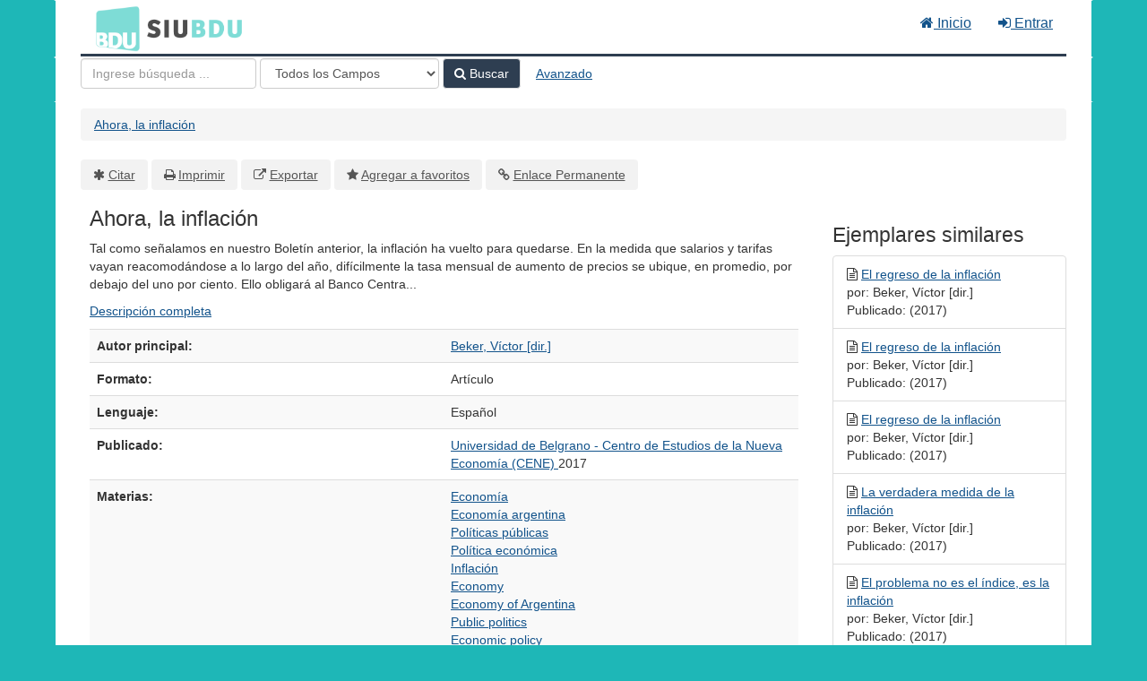

--- FILE ---
content_type: text/html; charset=UTF-8
request_url: https://bdu.siu.edu.ar/bdu/Record/I36-R142-123456789-8554
body_size: 6058
content:
<!DOCTYPE html><html lang="es">
  <head>
        <meta charset="utf-8">
    <meta http-equiv="X-UA-Compatible" content="IE=edge"/>
    <meta name="viewport" content="width=device-width,initial-scale=1.0"/>
    <meta http-equiv="Content-Type" content="text&#x2F;html&#x3B;&#x20;charset&#x3D;UTF-8">
<meta name="Generator" content="VuFind&#x20;8.0.4">    <title>Metadatos: Ahora, la inflación</title>        <!-- RTL styling -->
        <link href="&#x2F;bdu&#x2F;themes&#x2F;bdu3&#x2F;css&#x2F;compiled.css&#x3F;_&#x3D;1654657551" media="all" rel="stylesheet" type="text&#x2F;css">
<link href="&#x2F;bdu&#x2F;themes&#x2F;bootstrap3&#x2F;css&#x2F;print.css&#x3F;_&#x3D;1645813677" media="print" rel="stylesheet" type="text&#x2F;css">
<!--[if lt IE 10]><link href="&#x2F;bdu&#x2F;themes&#x2F;bootstrap3&#x2F;css&#x2F;flex-fallback.css&#x3F;_&#x3D;1645813677" media="" rel="stylesheet" type="text&#x2F;css"><![endif]-->
<link href="&#x2F;bdu&#x2F;themes&#x2F;bdu3&#x2F;css&#x2F;bdu.css&#x3F;_&#x3D;1687467446" media="all" rel="stylesheet" type="text&#x2F;css">
<link href="&#x2F;bdu&#x2F;themes&#x2F;bdu3&#x2F;css&#x2F;driver.css&#x3F;_&#x3D;1690805088" media="all" rel="stylesheet" type="text&#x2F;css">
<link href="&#x2F;bdu&#x2F;themes&#x2F;root&#x2F;images&#x2F;vufind-favicon.ico&#x3F;_&#x3D;1645813677" rel="shortcut&#x20;icon" type="image&#x2F;x-icon">
<link href="&#x2F;bdu&#x2F;Search&#x2F;OpenSearch&#x3F;method&#x3D;describe" rel="search" type="application&#x2F;opensearchdescription&#x2B;xml" title="B&#xFA;squeda&#x20;en&#x20;el&#x20;cat&#xE1;logo">
<link href="&#x2F;bdu&#x2F;themes&#x2F;root&#x2F;css&#x2F;icon-helper.css&#x3F;_&#x3D;1645813677" media="screen" rel="stylesheet" type="text&#x2F;css">            <script  nonce="9M4I1Bnqcqk4ej6eYsTX&#x2B;NNawXrdbgdK3szLbXsX5uk&#x3D;">
    //<!--
    var userIsLoggedIn = false;
    //-->
</script>
<script  src="&#x2F;bdu&#x2F;themes&#x2F;bootstrap3&#x2F;js&#x2F;vendor&#x2F;jquery.min.js&#x3F;_&#x3D;1645813677" nonce="9M4I1Bnqcqk4ej6eYsTX&#x2B;NNawXrdbgdK3szLbXsX5uk&#x3D;"></script>
<script  src="&#x2F;bdu&#x2F;themes&#x2F;bootstrap3&#x2F;js&#x2F;vendor&#x2F;bootstrap.min.js&#x3F;_&#x3D;1645813677" nonce="9M4I1Bnqcqk4ej6eYsTX&#x2B;NNawXrdbgdK3szLbXsX5uk&#x3D;"></script>
<script  src="&#x2F;bdu&#x2F;themes&#x2F;bootstrap3&#x2F;js&#x2F;vendor&#x2F;bootstrap-accessibility.min.js&#x3F;_&#x3D;1645813677" nonce="9M4I1Bnqcqk4ej6eYsTX&#x2B;NNawXrdbgdK3szLbXsX5uk&#x3D;"></script>
<script  src="&#x2F;bdu&#x2F;themes&#x2F;bootstrap3&#x2F;js&#x2F;vendor&#x2F;validator.min.js&#x3F;_&#x3D;1645813677" nonce="9M4I1Bnqcqk4ej6eYsTX&#x2B;NNawXrdbgdK3szLbXsX5uk&#x3D;"></script>
<script  src="&#x2F;bdu&#x2F;themes&#x2F;bootstrap3&#x2F;js&#x2F;lib&#x2F;form-attr-polyfill.js&#x3F;_&#x3D;1645813677" nonce="9M4I1Bnqcqk4ej6eYsTX&#x2B;NNawXrdbgdK3szLbXsX5uk&#x3D;"></script>
<script  src="&#x2F;bdu&#x2F;themes&#x2F;bootstrap3&#x2F;js&#x2F;lib&#x2F;autocomplete.js&#x3F;_&#x3D;1645813677" nonce="9M4I1Bnqcqk4ej6eYsTX&#x2B;NNawXrdbgdK3szLbXsX5uk&#x3D;"></script>
<script  src="&#x2F;bdu&#x2F;themes&#x2F;bootstrap3&#x2F;js&#x2F;common.js&#x3F;_&#x3D;1645813677" nonce="9M4I1Bnqcqk4ej6eYsTX&#x2B;NNawXrdbgdK3szLbXsX5uk&#x3D;"></script>
<script  src="&#x2F;bdu&#x2F;themes&#x2F;bootstrap3&#x2F;js&#x2F;lightbox.js&#x3F;_&#x3D;1645813677" nonce="9M4I1Bnqcqk4ej6eYsTX&#x2B;NNawXrdbgdK3szLbXsX5uk&#x3D;"></script>
<script  src="&#x2F;bdu&#x2F;themes&#x2F;bootstrap3&#x2F;js&#x2F;truncate.js&#x3F;_&#x3D;1645813677" nonce="9M4I1Bnqcqk4ej6eYsTX&#x2B;NNawXrdbgdK3szLbXsX5uk&#x3D;"></script>
<script  src="&#x2F;bdu&#x2F;themes&#x2F;bdu3&#x2F;js&#x2F;driver.js.iife.js&#x3F;_&#x3D;1690805034" nonce="9M4I1Bnqcqk4ej6eYsTX&#x2B;NNawXrdbgdK3szLbXsX5uk&#x3D;"></script>
<script  src="&#x2F;bdu&#x2F;themes&#x2F;bootstrap3&#x2F;js&#x2F;record.js&#x3F;_&#x3D;1645813677" nonce="9M4I1Bnqcqk4ej6eYsTX&#x2B;NNawXrdbgdK3szLbXsX5uk&#x3D;"></script>
<script  src="&#x2F;bdu&#x2F;themes&#x2F;bootstrap3&#x2F;js&#x2F;check_save_statuses.js&#x3F;_&#x3D;1645813677" nonce="9M4I1Bnqcqk4ej6eYsTX&#x2B;NNawXrdbgdK3szLbXsX5uk&#x3D;"></script>
<script  nonce="9M4I1Bnqcqk4ej6eYsTX&#x2B;NNawXrdbgdK3szLbXsX5uk&#x3D;">
    //<!--
    VuFind.path = '/bdu';
VuFind.defaultSearchBackend = 'Solr';
VuFind.addTranslations({"add_tag_success":"Etiquetas Guardadas","bulk_email_success":"Sus elementos han sido enviados","bulk_noitems_advice":"Ninguna copia fue seleccionada. Por favor hacer clic en la casilla cercana a la copia e intentar nuevamente.","bulk_save_success":"Sus elementos han sido guardados","close":"cerrar","collection_empty":"No hay elementos a desplegar.","eol_ellipsis":"\u2026","error_occurred":"Ha ocurrido un error","go_to_list":"Ir a la Lista","hold_available":"Disponible para llevar","less":"menos","libphonenumber_invalid":"N\u00famero de tel\u00e9fono no v\u00e1lido","libphonenumber_invalidcountry":"C\u00f3digo de pa\u00eds no v\u00e1lido","libphonenumber_invalidregion":"C\u00f3digo de regi\u00f3n no v\u00e1lido","libphonenumber_notanumber":"La numeraci\u00f3n suministrada no parece ser un n\u00famero de tel\u00e9fono","libphonenumber_toolong":"La numeraci\u00f3n suministrada es demasiado larga para ser un n\u00famero de tel\u00e9fono","libphonenumber_tooshort":"La numeraci\u00f3n suministrada es demasiada corta para ser un n\u00famero de tel\u00e9fono","libphonenumber_tooshortidd":"N\u00famero de tel\u00e9fono demasiado corto despu\u00e9s del Marcado Directo Internacional","loading":"Cargando","more":"m\u00e1s","number_thousands_separator":",","sms_success":"Mensaje enviado.","Phone number invalid":"N\u00famero de tel\u00e9fono no v\u00e1lido","Invalid country calling code":"C\u00f3digo de pa\u00eds no v\u00e1lido","Invalid region code":"C\u00f3digo de regi\u00f3n no v\u00e1lido","The string supplied did not seem to be a phone number":"La numeraci\u00f3n suministrada no parece ser un n\u00famero de tel\u00e9fono","The string supplied is too long to be a phone number":"La numeraci\u00f3n suministrada es demasiado larga para ser un n\u00famero de tel\u00e9fono","The string supplied is too short to be a phone number":"La numeraci\u00f3n suministrada es demasiada corta para ser un n\u00famero de tel\u00e9fono","Phone number too short after IDD":"N\u00famero de tel\u00e9fono demasiado corto despu\u00e9s del Marcado Directo Internacional"});
VuFind.addIcons({"spinner":"<span class=\"icon--font fa&#x20;fa-spinner icon--spin\" role=\"img\" aria-hidden=\"true\"><\/span>\n"});
    //-->
</script>  </head>
  <body class="template-dir-record template-name-view ">
        <header class="hidden-print">
            <a class="sr-only" href="#content">Saltar al contenido</a>
      <div class="banner container navbar">
  <div class="navbar-header">
    <button type="button" class="navbar-toggle" data-toggle="collapse" data-target="#header-collapse" aria-hidden="true">
      <i class="fa fa-bars"></i>
    </button>
    <a class="navbar-brand lang-es" href="/bdu/">BDU<small>3</small></a>
  </div>
      <div class="collapse navbar-collapse" id="header-collapse">
      <nav>
        <ul class="nav navbar-nav navbar-right flip">
        <li>
              <a href="/index.php"><i class="fa fa-home" aria-hidden="true"></i> Inicio</a>
            </li>
                                          <li class="logoutOptions hidden">
              <a href="/bdu/MyResearch/Home?redirect=0"><i id="account-icon" class="fa fa-user-circle" aria-hidden="true"></i> Su cuenta</a>
            </li>
                        <li class="logoutOptions hidden">
              <a href="/bdu/MyResearch/Logout" class="logout"><i class="fa fa-sign-out" aria-hidden="true"></i> Salir</a>
            </li>
            <li id="loginOptions">
                              <a href="/bdu/MyResearch/UserLogin" data-lightbox><i class="fa fa-sign-in" aria-hidden="true"></i> Entrar</a>
                          </li>
          
          
                  </ul>
      </nav>
    </div>
  </div>
  <div class="search container navbar">
    <div class="nav searchbox hidden-print" role="search">
        <form id="searchForm" class="searchForm navbar-form navbar-left flip" method="get" action="/bdu/Search/Results" name="searchForm" autocomplete="off">
            <input id="searchForm_lookfor" class="searchForm_lookfor form-control search-query autocomplete searcher:Solr ac-auto-submit" type="text" name="lookfor" value="" placeholder="Ingrese&#x20;b&#xFA;squeda&#x20;..." aria-label="T&#xE9;rminos&#x20;de&#x20;b&#xFA;squeda" />
          <select id="searchForm_type" class="searchForm_type form-control" name="type" data-native-menu="false" aria-label="Search&#x20;type">
                                    <option value="AllFields">Todos los Campos</option>
                            <option value="Title">Título</option>
                            <option value="Author">Autor</option>
                            <option value="Subject">Materia</option>
                            <option value="CallNumber">Número de Clasificación</option>
                            <option value="ISN">ISBN/ISSN</option>
                            <option value="tag">Etiqueta</option>
                      </select>
        <button type="submit" class="btn btn-primary"><i class="fa fa-search" aria-hidden="true"></i> Buscar</button>
          <a href="/bdu/Search/Advanced" class="btn btn-link" rel="nofollow">Avanzado</a>
        
                    
  </form>

    </div>
  </div>
    </header>
    <nav class="breadcrumbs" aria-label="Ruta&#x20;de&#x20;Exploraci&#xF3;n">
      <div class="container">
                  <ul class="breadcrumb hidden-print"><li class="active" aria-current="page"><a href="/bdu/Record/I36-R142-123456789-8554">Ahora, la inflación</a></li> </ul>
              </div>
    </nav>
    <div role="main" class="main">
      <div id="content" class="container">
        

<nav class="record-nav">
  <ul class="action-toolbar" aria-label="Herramientas">
          <li role="none"><a class="cite-record toolbar-btn btn-type-cite" data-lightbox href="&#x2F;bdu&#x2F;Record&#x2F;I36-R142-123456789-8554&#x2F;Cite" rel="nofollow">Citar</a></li>
    
    
    <!-- <li role="none"><a class="mail-record toolbar-btn btn-type-email" data-lightbox href="&#x2F;bdu&#x2F;Record&#x2F;I36-R142-123456789-8554&#x2F;Email" rel="nofollow">Enviar este por Correo electrónico</a></li> -->

    <li><a class="print-record toolbar-btn btn-type-print" href="/bdu/Record/I36-R142-123456789-8554?print=1" rel="nofollow">Imprimir</a></li>

              <li role="none"><a class="toolbar-btn btn-type-export" href="#" onclick="alert('Primero debe ingresar como usuario');return false;">Exportar</a></li>
              <li role="none">
                  <a class="save-record toolbar-btn btn-type-save" data-lightbox href="&#x2F;bdu&#x2F;Record&#x2F;I36-R142-123456789-8554&#x2F;Save" rel="nofollow">Agregar a favoritos</a>
              </li>
                <li role="none"><a class="permalink-record toolbar-btn btn-type-permalink" data-lightbox href="&#x2F;bdu&#x2F;Record&#x2F;I36-R142-123456789-8554&#x2F;Permalink" rel="nofollow">Enlace Permanente</a></li>
  </ul>
</nav>

<div class="record sourceSolr">
    <div class="mainbody left">
    <input type="hidden" value="I36-R142-123456789-8554" class="hiddenId" />
    <input type="hidden" value="Solr" class="hiddenSource" />
        <div class="media" vocab="http://schema.org/" resource="#record" typeof="CreativeWork Product">

    <div class="media-body">

    <h1 property="name">Ahora, la inflación  </h1>
    
    
              
              <p>Tal como señalamos en nuestro Boletín anterior, la inflación ha vuelto para quedarse.
En la medida que salarios y tarifas vayan reacomodándose a lo largo del año, difícilmente la tasa mensual de aumento de
precios se ubique, en promedio, por debajo del uno por ciento. Ello obligará al Banco Centra...</p>

              <p><a href="&#x2F;bdu&#x2F;Record&#x2F;I36-R142-123456789-8554&#x2F;Description#tabnav">Descripción completa</a></p>
          
                <div class="savedLists">
        <strong>Guardado en:</strong>
      </div>
    
                  
      <table class="table table-striped">
        <caption class="sr-only">Detalles Bibliográficos</caption>
                  <tr><th>Autor principal:</th><td><span class="author-data" property="author">
      <a href="  /bdu/Author/Home?author=Beker%2C+V%C3%ADctor+%5Bdir.%5D">
        Beker, Víctor [dir.]</a></span></td></tr>
                  <tr><th>Formato:</th><td>      <span class="format article">Artículo</span>
  </td></tr>
                  <tr><th>Lenguaje:</th><td><span property="availableLanguage" typeof="Language"><span property="name">Español</span></span></td></tr>
                  <tr><th>Publicado:</th><td><span property="publisher" typeof="Organization">
        <a property="name" href="/bdu/Search/Results?type=Publisher&lookfor=Universidad%20de%20Belgrano%20-%20Centro%20de%20Estudios%20de%20la%20Nueva%20Econom%C3%ADa%20(CENE)">
      Universidad de Belgrano - Centro de Estudios de la Nueva Economía (CENE)    </a>
    </span>
      <span property="datePublished">2017</span>
    <br/></td></tr>
                  <tr><th>Materias:</th><td><div class="subject-line" property="keywords">
                              <a title="Econom&#xED;a" href="/bdu/Search/Results?lookfor=%22Econom%C3%ADa%22&amp;type=Subject
" rel="nofollow">Economía</a>
      </div>
  <div class="subject-line" property="keywords">
                              <a title="Econom&#xED;a&#x20;argentina" href="/bdu/Search/Results?lookfor=%22Econom%C3%ADa+argentina%22&amp;type=Subject
" rel="nofollow">Economía argentina</a>
      </div>
  <div class="subject-line" property="keywords">
                              <a title="Pol&#xED;ticas&#x20;p&#xFA;blicas" href="/bdu/Search/Results?lookfor=%22Pol%C3%ADticas+p%C3%BAblicas%22&amp;type=Subject
" rel="nofollow">Políticas públicas</a>
      </div>
  <div class="subject-line" property="keywords">
                              <a title="Pol&#xED;tica&#x20;econ&#xF3;mica" href="/bdu/Search/Results?lookfor=%22Pol%C3%ADtica+econ%C3%B3mica%22&amp;type=Subject
" rel="nofollow">Política económica</a>
      </div>
  <div class="subject-line" property="keywords">
                              <a title="Inflaci&#xF3;n" href="/bdu/Search/Results?lookfor=%22Inflaci%C3%B3n%22&amp;type=Subject
" rel="nofollow">Inflación</a>
      </div>
  <div class="subject-line" property="keywords">
                              <a title="Economy" href="/bdu/Search/Results?lookfor=%22Economy%22&amp;type=Subject
" rel="nofollow">Economy</a>
      </div>
  <div class="subject-line" property="keywords">
                              <a title="Economy&#x20;of&#x20;Argentina" href="/bdu/Search/Results?lookfor=%22Economy+of+Argentina%22&amp;type=Subject
" rel="nofollow">Economy of Argentina</a>
      </div>
  <div class="subject-line" property="keywords">
                              <a title="Public&#x20;politics" href="/bdu/Search/Results?lookfor=%22Public+politics%22&amp;type=Subject
" rel="nofollow">Public politics</a>
      </div>
  <div class="subject-line" property="keywords">
                              <a title="Economic&#x20;policy" href="/bdu/Search/Results?lookfor=%22Economic+policy%22&amp;type=Subject
" rel="nofollow">Economic policy</a>
      </div>
  <div class="subject-line" property="keywords">
                              <a title="Inflation" href="/bdu/Search/Results?lookfor=%22Inflation%22&amp;type=Subject
" rel="nofollow">Inflation</a>
      </div></td></tr>
                  <tr><th>Acceso en línea:</th><td><a href="http&#x3A;&#x2F;&#x2F;repositorio.ub.edu.ar&#x2F;handle&#x2F;123456789&#x2F;8554" class="fulltext">http://repositorio.ub.edu.ar/handle/123456789/8554</a><br/></td></tr>
                  <tr><th>Aporte de:</th><td><div class="text-right"> 
        <a href="/repositorioid/142" target="_blank">
            Repositorio Institucional - Universidad de Belgrano (UB)        </a> de
        <a href="/institucionid/36" target="_blank">
            Universidad de Belgrano        </a>
        <br/>
    </div>

        <!-- <a href="/checkoai//I36-R142-123456789-8554" style="color:#bbb;">Ver origen</a> --></td></tr>
              </table>
          </div>
</div>

          <a name="tabnav"></a>
      <div class="record-tabs">
        <ul class="nav nav-tabs">
                                  <li class="record-tab description" data-tab="description">
              <a href="&#x2F;bdu&#x2F;Record&#x2F;I36-R142-123456789-8554&#x2F;Description#tabnav" data-lightbox-ignore>
                Descripción              </a>
            </li>
                                  <li class="record-tab similar" data-tab="similar">
              <a href="&#x2F;bdu&#x2F;Record&#x2F;I36-R142-123456789-8554&#x2F;Similar#tabnav" data-lightbox-ignore>
                Ejemplares similares              </a>
            </li>
                                  <li class="record-tab details active initiallyActive" data-tab="details">
              <a href="&#x2F;bdu&#x2F;Record&#x2F;I36-R142-123456789-8554&#x2F;Details#tabnav" data-lightbox-ignore>
                Metadatos              </a>
            </li>
                  </ul>

        <div class="tab-content">
                      <div class="tab-pane active details-tab">
              <table class="citation table table-striped">
      <tr>
      <th>id</th>
      <td>
                  I36-R142-123456789-8554<br />
              </td>
    </tr>
      <tr>
      <th>record_format</th>
      <td>
                  dspace<br />
              </td>
    </tr>
      <tr>
      <th>institution</th>
      <td>
                  Universidad de Belgrano<br />
              </td>
    </tr>
      <tr>
      <th>institution_str</th>
      <td>
                  I-36<br />
              </td>
    </tr>
      <tr>
      <th>repository_str</th>
      <td>
                  R-142<br />
              </td>
    </tr>
      <tr>
      <th>collection</th>
      <td>
                  Repositorio Institucional - Universidad de Belgrano (UB)<br />
              </td>
    </tr>
      <tr>
      <th>language</th>
      <td>
                  Español<br />
              </td>
    </tr>
      <tr>
      <th>topic</th>
      <td>
                  Economía<br />
                  Economía argentina<br />
                  Políticas públicas<br />
                  Política económica<br />
                  Inflación<br />
                  Economy<br />
                  Economy of Argentina<br />
                  Public politics<br />
                  Economic policy<br />
                  Inflation<br />
              </td>
    </tr>
      <tr>
      <th>spellingShingle</th>
      <td>
                  Economía<br />
                  Economía argentina<br />
                  Políticas públicas<br />
                  Política económica<br />
                  Inflación<br />
                  Economy<br />
                  Economy of Argentina<br />
                  Public politics<br />
                  Economic policy<br />
                  Inflation<br />
                  Beker, Víctor [dir.]<br />
                  Ahora, la inflación<br />
              </td>
    </tr>
      <tr>
      <th>topic_facet</th>
      <td>
                  Economía<br />
                  Economía argentina<br />
                  Políticas públicas<br />
                  Política económica<br />
                  Inflación<br />
                  Economy<br />
                  Economy of Argentina<br />
                  Public politics<br />
                  Economic policy<br />
                  Inflation<br />
              </td>
    </tr>
      <tr>
      <th>description</th>
      <td>
                  Tal como señalamos en nuestro Boletín anterior, la inflación ha vuelto para quedarse.
En la medida que salarios y tarifas vayan reacomodándose a lo largo del año, difícilmente la tasa mensual de aumento de
precios se ubique, en promedio, por debajo del uno por ciento. Ello obligará al Banco Central a seguir una muy cautelosa política monetaria de modo de mantener bajo control el aumento de precios.<br />
              </td>
    </tr>
      <tr>
      <th>format</th>
      <td>
                  Article<br />
              </td>
    </tr>
      <tr>
      <th>author</th>
      <td>
                  Beker, Víctor [dir.]<br />
              </td>
    </tr>
      <tr>
      <th>author_facet</th>
      <td>
                  Beker, Víctor [dir.]<br />
              </td>
    </tr>
      <tr>
      <th>author_sort</th>
      <td>
                  Beker, Víctor [dir.]<br />
              </td>
    </tr>
      <tr>
      <th>title</th>
      <td>
                  Ahora, la inflación<br />
              </td>
    </tr>
      <tr>
      <th>title_short</th>
      <td>
                  Ahora, la inflación<br />
              </td>
    </tr>
      <tr>
      <th>title_full</th>
      <td>
                  Ahora, la inflación<br />
              </td>
    </tr>
      <tr>
      <th>title_fullStr</th>
      <td>
                  Ahora, la inflación<br />
              </td>
    </tr>
      <tr>
      <th>title_full_unstemmed</th>
      <td>
                  Ahora, la inflación<br />
              </td>
    </tr>
      <tr>
      <th>title_sort</th>
      <td>
                  ahora, la inflación<br />
              </td>
    </tr>
      <tr>
      <th>publisher</th>
      <td>
                  Universidad de Belgrano - Centro de Estudios de la Nueva Economía (CENE)<br />
              </td>
    </tr>
      <tr>
      <th>publishDate</th>
      <td>
                  2017<br />
              </td>
    </tr>
      <tr>
      <th>url</th>
      <td>
                  http://repositorio.ub.edu.ar/handle/123456789/8554<br />
              </td>
    </tr>
      <tr>
      <th>work_keys_str_mv</th>
      <td>
                  AT bekervictordir ahoralainflacion<br />
              </td>
    </tr>
      <tr>
      <th>bdutipo_str</th>
      <td>
                  Repositorios<br />
              </td>
    </tr>
      <tr>
      <th>_version_</th>
      <td>
                  1764820530371756033<br />
              </td>
    </tr>
  </table>
            </div>
                  </div>
      </div>
    
    <span class="Z3988" title="url_ver&#x3D;Z39.88-2004&amp;ctx_ver&#x3D;Z39.88-2004&amp;ctx_enc&#x3D;info&#x25;3Aofi&#x25;2Fenc&#x25;3AUTF-8&amp;rfr_id&#x3D;info&#x25;3Asid&#x25;2Fvufind.svn.sourceforge.net&#x25;3Agenerator&amp;rft.date&#x3D;2017&amp;rft_val_fmt&#x3D;info&#x25;3Aofi&#x25;2Ffmt&#x25;3Akev&#x25;3Amtx&#x25;3Ajournal&amp;rft.genre&#x3D;article&amp;rft.issn&#x3D;&amp;rft.isbn&#x3D;&amp;rft.volume&#x3D;&amp;rft.issue&#x3D;&amp;rft.spage&#x3D;&amp;rft.jtitle&#x3D;&amp;rft.atitle&#x3D;Ahora&#x25;2C&#x2B;la&#x2B;inflaci&#x25;C3&#x25;B3n&amp;rft.au&#x3D;Beker&#x25;2C&#x2B;V&#x25;C3&#x25;ADctor&#x2B;&#x25;5Bdir.&#x25;5D&amp;rft.format&#x3D;Article&amp;rft.language&#x3D;Espa&#x25;C3&#x25;B1ol"></span>  </div>

  <div class="sidebar right hidden-print">
          <h2>Ejemplares similares</h2>
  <ul class="list-group">
          <li class="list-group-item">
                <i class="fa fa-x fa-article" title="Article"></i>
        <a href="&#x2F;bdu&#x2F;Record&#x2F;I36-R142-123456789-8548">
          El regreso de la inflación        </a>
                  <br/>por: Beker, Víctor [dir.]                          <br/>Publicado: (2017)
              </li>
          <li class="list-group-item">
                <i class="fa fa-x fa-article" title="Article"></i>
        <a href="&#x2F;bdu&#x2F;Record&#x2F;I36-R142-123456789-8567">
          El regreso de la inflación        </a>
                  <br/>por: Beker, Víctor [dir.]                          <br/>Publicado: (2017)
              </li>
          <li class="list-group-item">
                <i class="fa fa-x fa-article" title="Article"></i>
        <a href="&#x2F;bdu&#x2F;Record&#x2F;I36-R142-123456789-8568">
          El regreso de la inflación        </a>
                  <br/>por: Beker, Víctor [dir.]                          <br/>Publicado: (2017)
              </li>
          <li class="list-group-item">
                <i class="fa fa-x fa-article" title="Article"></i>
        <a href="&#x2F;bdu&#x2F;Record&#x2F;I36-R142-123456789-8588">
          La verdadera medida de la inflación        </a>
                  <br/>por: Beker, Víctor [dir.]                          <br/>Publicado: (2017)
              </li>
          <li class="list-group-item">
                <i class="fa fa-x fa-article" title="Article"></i>
        <a href="&#x2F;bdu&#x2F;Record&#x2F;I36-R142-123456789-8570">
          El problema no es el índice, es la inflación        </a>
                  <br/>por: Beker, Víctor [dir.]                          <br/>Publicado: (2017)
              </li>
      </ul>
      </div>
</div>
<script type="text&#x2F;javascript" nonce="9M4I1Bnqcqk4ej6eYsTX&#x2B;NNawXrdbgdK3szLbXsX5uk&#x3D;">
    //<!--
    $(document).ready(recordDocReady);
    //-->
</script>      </div>
    </div>
    <footer class="hidden-print">
  <div class="footer-container">
    <div class="footer-column">
              <h2>Opciones de búsqueda</h2>
        <ul>
          <li><a href="/bdu/Search/History">Historial de Búsqueda</a></li>
          <li><a href="/bdu/Search/Advanced">Búsqueda Avanzada</a></li>
        </ul>
          </div>
    <div class="footer-column">
              <h2>Buscar Más</h2>
        <ul>
          <li><a href="/bdu/Browse/Home">Revisar el Catálogo</a></li>
          <!-- <li><a href="/bdu/Alphabrowse/Home">Lista Alfabética</a></li> -->
          <li><a href="/bdu/Channels/Home">Explorar canales</a></li>
          <!-- <li><a href="/bdu/Search/Reserves">Reservas de Curso</a></li> -->
          <!-- <li><a href="/bdu/Search/NewItem">Nuevos ejemplares</a></li> -->
          <li><a href="#" onclick="hometour(); return false;">Tour (beta)</a></li>
        </ul>
          </div>
    <div class="footer-column">
              <h2>¿Necesita Ayuda?</h2>
        <ul>
          <li><a href="/bdu/Help/Home?topic=search&amp;_=1768935149" data-lightbox class="help-link">Consejos de búsqueda</a></li>
          <li><a href="/bdu/Content/faq">Preguntas Frecuentes</a></li>
          <li><a href="/contacto">Contacte al adminstrador</a></li>
        </ul>
          </div>
  </div>
  <div class="poweredby">
      </div>
</footer>
    <!-- MODAL IN CASE WE NEED ONE -->
    <div id="modal" class="modal fade hidden-print" tabindex="-1" role="dialog" aria-labelledby="modal-title" aria-hidden="true">
      <div class="modal-dialog">
        <div class="modal-content">
          <button type="button" class="close" data-dismiss="modal">
            <svg aria-label="Close" viewBox="0 0 24 24"><path d="M6 18L18 6M6 6l12 12"></path></svg>
          </button>
          <div class="modal-body"><span class="icon--font fa&#x20;fa-spinner icon--spin" role="img" aria-hidden="true"></span>
Cargando...</div>
        </div>
      </div>
    </div>
    <div class="offcanvas-overlay" data-toggle="offcanvas"></div>
    <script  nonce="9M4I1Bnqcqk4ej6eYsTX&#x2B;NNawXrdbgdK3szLbXsX5uk&#x3D;">
    //<!--
    (function(i,s,o,g,r,a,m){i['GoogleAnalyticsObject']=r;i[r]=i[r]||function(){(i[r].q=i[r].q||[]).push(arguments)},i[r].l=1*new Date();a=s.createElement(o),m=s.getElementsByTagName(o)[0];a.async=1;a.src=g;m.parentNode.insertBefore(a,m)})(window,document,'script','//www.google-analytics.com/analytics.js','ga');ga('create', 'G-T0TBX0VZQG', 'auto');ga('send', 'pageview');
    //-->
</script>            
      </body>
</html>
